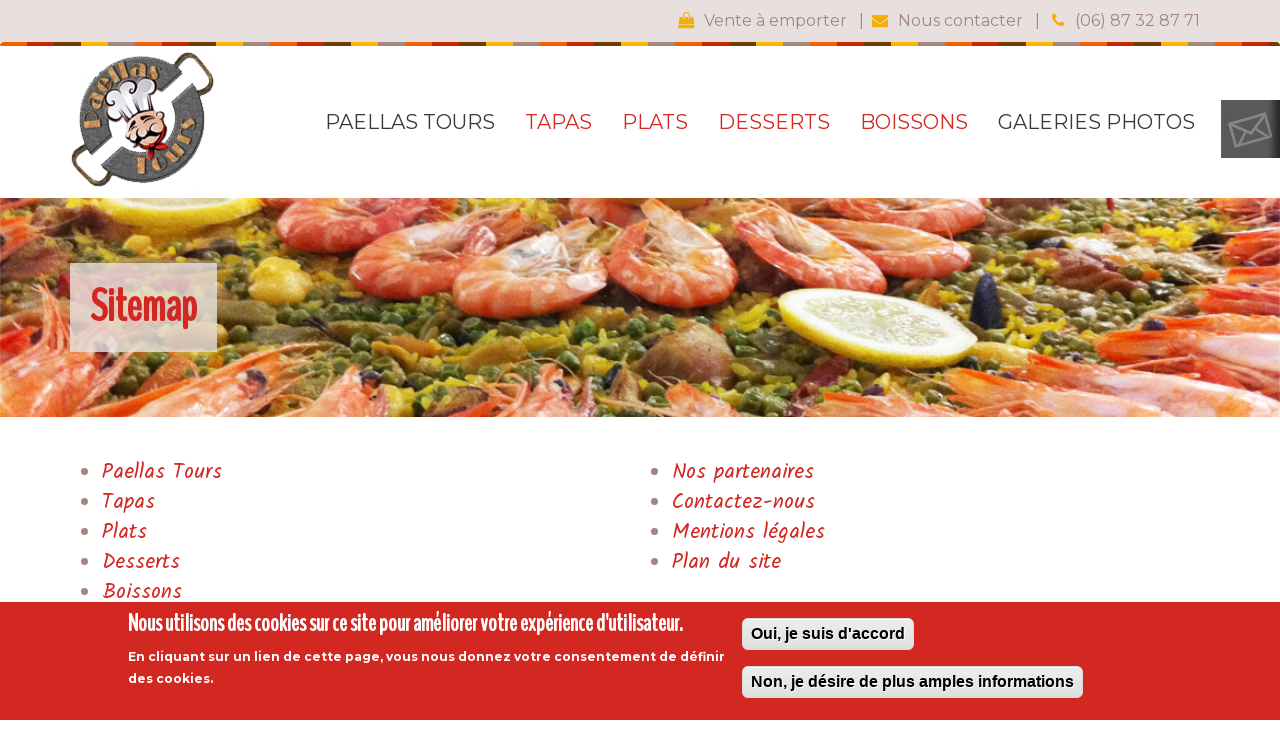

--- FILE ---
content_type: text/html; charset=UTF-8
request_url: https://www.paellas-tours.com/sitemap
body_size: 6198
content:


<!-- THEME DEBUG -->
<!-- THEME HOOK: 'html' -->
<!-- FILE NAME SUGGESTIONS:
   * html--sitemap.html.twig
   x html.html.twig
-->
<!-- BEGIN OUTPUT from 'themes/custom/documentation/templates/html.html.twig' -->
<!DOCTYPE html>
<html  lang="fr" dir="ltr" prefix="content: http://purl.org/rss/1.0/modules/content/  dc: http://purl.org/dc/terms/  foaf: http://xmlns.com/foaf/0.1/  og: http://ogp.me/ns#  rdfs: http://www.w3.org/2000/01/rdf-schema#  schema: http://schema.org/  sioc: http://rdfs.org/sioc/ns#  sioct: http://rdfs.org/sioc/types#  skos: http://www.w3.org/2004/02/skos/core#  xsd: http://www.w3.org/2001/XMLSchema# ">
  <head>
    <meta charset="utf-8" />
<script>(function(i,s,o,g,r,a,m){i["GoogleAnalyticsObject"]=r;i[r]=i[r]||function(){(i[r].q=i[r].q||[]).push(arguments)},i[r].l=1*new Date();a=s.createElement(o),m=s.getElementsByTagName(o)[0];a.async=1;a.src=g;m.parentNode.insertBefore(a,m)})(window,document,"script","//www.google-analytics.com/analytics.js","ga");ga("create", "UA-77537575-1", {"cookieDomain":"auto"});ga("set", "anonymizeIp", true);ga("send", "pageview");</script>
<meta name="title" content="Sitemap | Paellas Tours" />
<meta name="description" content="Paellas-tours, Le Spécialiste des Paellas Géantes cuisinées sous vos Yeux. Votre allié pour une manifestation chaleureuse et réussie, nous vous facilitons la réception de 15 à 1000 personnes. Déplacements dans toute la France." />
<meta name="abstract" content="Paellas-tours, Le Spécialiste des Paellas Géantes cuisinées sous vos Yeux. Votre allié pour une manifestation chaleureuse et réussie, nous vous facilitons la réception de 15 à 1000 personnes. Déplacements dans toute la France." />
<meta name="keywords" content="paellas,paella, tours, Orléans, Blois, Poitiers, Orléans, Bourges, traiteur, mariage, bapteme, anniversaire, géante, paellas géantes" />
<meta name="Generator" content="Drupal 8 (https://www.drupal.org)" />
<meta name="MobileOptimized" content="width" />
<meta name="HandheldFriendly" content="true" />
<meta name="viewport" content="width=device-width, initial-scale=1.0" />
<script>function euCookieComplianceLoadScripts() {}</script>
<style>div#sliding-popup, div#sliding-popup .eu-cookie-withdraw-banner, .eu-cookie-withdraw-tab {background: #0779BF} div#sliding-popup.eu-cookie-withdraw-wrapper { background: transparent; } #sliding-popup h1, #sliding-popup h2, #sliding-popup h3, #sliding-popup p, .eu-cookie-compliance-more-button, .eu-cookie-compliance-secondary-button, .eu-cookie-withdraw-tab { color: #ffffff;} .eu-cookie-withdraw-tab { border-color: #ffffff;}</style>
<link rel="shortcut icon" href="/sites/default/files/logo_paellas-tours_0.png" type="image/png" />

    <title>Sitemap | Paellas Tours</title>
    <link rel="stylesheet" href="/core/modules/system/css/components/align.module.css?qkaq1g" media="all" />
<link rel="stylesheet" href="/core/modules/system/css/components/fieldgroup.module.css?qkaq1g" media="all" />
<link rel="stylesheet" href="/core/modules/system/css/components/container-inline.module.css?qkaq1g" media="all" />
<link rel="stylesheet" href="/core/modules/system/css/components/clearfix.module.css?qkaq1g" media="all" />
<link rel="stylesheet" href="/core/modules/system/css/components/details.module.css?qkaq1g" media="all" />
<link rel="stylesheet" href="/core/modules/system/css/components/hidden.module.css?qkaq1g" media="all" />
<link rel="stylesheet" href="/core/modules/system/css/components/item-list.module.css?qkaq1g" media="all" />
<link rel="stylesheet" href="/core/modules/system/css/components/js.module.css?qkaq1g" media="all" />
<link rel="stylesheet" href="/core/modules/system/css/components/nowrap.module.css?qkaq1g" media="all" />
<link rel="stylesheet" href="/core/modules/system/css/components/position-container.module.css?qkaq1g" media="all" />
<link rel="stylesheet" href="/core/modules/system/css/components/progress.module.css?qkaq1g" media="all" />
<link rel="stylesheet" href="/core/modules/system/css/components/reset-appearance.module.css?qkaq1g" media="all" />
<link rel="stylesheet" href="/core/modules/system/css/components/resize.module.css?qkaq1g" media="all" />
<link rel="stylesheet" href="/core/modules/system/css/components/sticky-header.module.css?qkaq1g" media="all" />
<link rel="stylesheet" href="/core/modules/system/css/components/system-status-counter.css?qkaq1g" media="all" />
<link rel="stylesheet" href="/core/modules/system/css/components/system-status-report-counters.css?qkaq1g" media="all" />
<link rel="stylesheet" href="/core/modules/system/css/components/system-status-report-general-info.css?qkaq1g" media="all" />
<link rel="stylesheet" href="/core/modules/system/css/components/tablesort.module.css?qkaq1g" media="all" />
<link rel="stylesheet" href="/core/modules/system/css/components/tree-child.module.css?qkaq1g" media="all" />
<link rel="stylesheet" href="/modules/eu_cookie_compliance/css/eu_cookie_compliance.css?qkaq1g" media="all" />
<link rel="stylesheet" href="/modules/sitemap/css/sitemap.theme.css?qkaq1g" media="all" />
<link rel="stylesheet" href="//cdn.jsdelivr.net/bootstrap/3.3.7/css/bootstrap.css" media="all" />
<link rel="stylesheet" href="/themes/bootstrap/css/3.3.7/overrides.min.css?qkaq1g" media="all" />
<link rel="stylesheet" href="/themes/custom/documentation/assets/css/jquery.fancybox.min.css?qkaq1g" media="all" />
<link rel="stylesheet" href="/themes/custom/documentation/assets/css/font-awesome.min.css?qkaq1g" media="all" />
<link rel="stylesheet" href="/themes/custom/documentation/assets/css/style.css?qkaq1g" media="all" />
<link rel="stylesheet" href="/themes/custom/documentation/assets/css/print.css?qkaq1g" media="print" />
<link rel="stylesheet" href="/themes/custom/documentation/assets/css/owl.carousel.min.css?qkaq1g" media="all" />

    
<!--[if lte IE 8]>
<script src="/core/assets/vendor/html5shiv/html5shiv.min.js?v=3.7.3"></script>
<![endif]-->

  </head>
  <body class="path-sitemap has-glyphicons">
  <div id="fb-root"></div>
<script>(function(d, s, id) {
  var js, fjs = d.getElementsByTagName(s)[0];
  if (d.getElementById(id)) return;
  js = d.createElement(s); js.id = id;
  js.src = "//connect.facebook.net/fr_FR/sdk.js#xfbml=1&version=v2.10";
  fjs.parentNode.insertBefore(js, fjs);
}(document, 'script', 'facebook-jssdk'));</script>
    <a href="#main-content" class="visually-hidden focusable skip-link">
      Aller au contenu principal
    </a>
    
    

<!-- THEME DEBUG -->
<!-- THEME HOOK: 'page' -->
<!-- FILE NAME SUGGESTIONS:
   * page--sitemap.html.twig
   x page.html.twig
-->
<!-- BEGIN OUTPUT from 'themes/custom/documentation/templates/page.html.twig' -->
  <div id="header-top" >
	<div class="container">
	  

<!-- THEME DEBUG -->
<!-- THEME HOOK: 'region' -->
<!-- FILE NAME SUGGESTIONS:
   * region--header-top.html.twig
   x region.html.twig
-->
<!-- BEGIN OUTPUT from 'themes/bootstrap/templates/system/region.html.twig' -->
  <div class="region region-header-top">
    

<!-- THEME DEBUG -->
<!-- THEME HOOK: 'block' -->
<!-- FILE NAME SUGGESTIONS:
   * block--contactettelephonehautdepage.html.twig
   * block--block-content--a776d8a0-6a32-41da-a20c-e85e2bbb86b6.html.twig
   * block--block-content.html.twig
   x block.html.twig
-->
<!-- BEGIN OUTPUT from 'themes/bootstrap/templates/block/block.html.twig' -->
<section id="block-contactettelephonehautdepage" class="block block-block-content block-block-contenta776d8a0-6a32-41da-a20c-e85e2bbb86b6 clearfix">
  
    

      

<!-- THEME DEBUG -->
<!-- THEME HOOK: 'field' -->
<!-- FILE NAME SUGGESTIONS:
   * field--block-content--body--basic.html.twig
   * field--block-content--body.html.twig
   * field--block-content--basic.html.twig
   * field--body.html.twig
   * field--text-with-summary.html.twig
   x field.html.twig
-->
<!-- BEGIN OUTPUT from 'themes/bootstrap/templates/field/field.html.twig' -->

            <div class="field field--name-body field--type-text-with-summary field--label-hidden field--item"><p><i aria-hidden="true" class="fa fa-shopping-bag"><!--&nbsp; --></i><a href="/vente-emporter">Vente à emporter</a>   |  <i aria-hidden="true" class="fa fa-envelope"><!--&nbsp; --></i><a href="/contactez-nous">Nous contacter</a>   |   <i aria-hidden="true" class="fa fa-phone"><!--&nbsp; --></i>(06) 87 32 87 71</p>
</div>
      
<!-- END OUTPUT from 'themes/bootstrap/templates/field/field.html.twig' -->


  </section>


<!-- END OUTPUT from 'themes/bootstrap/templates/block/block.html.twig' -->


  </div>

<!-- END OUTPUT from 'themes/bootstrap/templates/system/region.html.twig' -->


	  </div>
  </div>
                  <header class="navbar navbar-default" id="navbar" role="banner">
	  
		<a href="/contactez-nous" title="Contactez-nous" class="btn-contact">
			<img src="/themes/custom/documentation/assets/images/btn-contact.jpg" alt="Contactez-nous" />
		</a>	
	  
                  <div class="container">
                      <div class="navbar-header">
              

<!-- THEME DEBUG -->
<!-- THEME HOOK: 'region' -->
<!-- FILE NAME SUGGESTIONS:
   * region--navigation.html.twig
   x region.html.twig
-->
<!-- BEGIN OUTPUT from 'themes/bootstrap/templates/system/region.html.twig' -->
  <div class="region region-navigation">
    

<!-- THEME DEBUG -->
<!-- THEME HOOK: 'block' -->
<!-- FILE NAME SUGGESTIONS:
   * block--documentation-branding.html.twig
   x block--system-branding-block.html.twig
   * block--system.html.twig
   * block.html.twig
-->
<!-- BEGIN OUTPUT from 'themes/bootstrap/templates/block/block--system-branding-block.html.twig' -->
      <a class="logo navbar-btn pull-left" href="/" title="Accueil" rel="home">
      <img src="/sites/default/files/logo_paellas-tours.png" alt="Accueil" />
    </a>
      
<!-- END OUTPUT from 'themes/bootstrap/templates/block/block--system-branding-block.html.twig' -->


  </div>

<!-- END OUTPUT from 'themes/bootstrap/templates/system/region.html.twig' -->


                                            <button type="button" class="navbar-toggle" data-toggle="collapse" data-target="#navbar-collapse">
                  <span class="sr-only">Toggle navigation</span>
                  <span class="icon-bar"></span>
                  <span class="icon-bar"></span>
                  <span class="icon-bar"></span>
                </button>
                        </div>

                                      <div id="navbar-collapse" class="navbar-collapse collapse">
                  

<!-- THEME DEBUG -->
<!-- THEME HOOK: 'region' -->
<!-- FILE NAME SUGGESTIONS:
   * region--navigation-collapsible.html.twig
   x region.html.twig
-->
<!-- BEGIN OUTPUT from 'themes/bootstrap/templates/system/region.html.twig' -->
  <div class="region region-navigation-collapsible">
    

<!-- THEME DEBUG -->
<!-- THEME HOOK: 'block' -->
<!-- FILE NAME SUGGESTIONS:
   * block--documentation-main-menu.html.twig
   x block--system-menu-block--main.html.twig
   * block--system-menu-block.html.twig
   * block--system.html.twig
   * block.html.twig
-->
<!-- BEGIN OUTPUT from 'themes/bootstrap/templates/block/block--system-menu-block--main.html.twig' -->
<nav role="navigation" aria-labelledby="block-documentation-main-menu-menu" id="block-documentation-main-menu">
            <h2 class="sr-only" id="block-documentation-main-menu-menu">Main navigation</h2>

      

<!-- THEME DEBUG -->
<!-- THEME HOOK: 'menu__main' -->
<!-- FILE NAME SUGGESTIONS:
   x menu--main.html.twig
   x menu--main.html.twig
   * menu.html.twig
-->
<!-- BEGIN OUTPUT from 'themes/bootstrap/templates/menu/menu--main.html.twig' -->

              <ul class="menu nav navbar-nav">
                            <li>
        <a href="/lauthenticite-et-le-savoir-faire" title="Paellas Tours" data-drupal-link-system-path="node/10">Paellas Tours</a>
                  </li>
                        <li>
        <a href="/tapas" data-drupal-link-system-path="taxonomy/term/17">Tapas</a>
                  </li>
                        <li>
        <a href="/plats" data-drupal-link-system-path="taxonomy/term/18">Plats</a>
                  </li>
                        <li>
        <a href="/desserts" data-drupal-link-system-path="taxonomy/term/19">Desserts</a>
                  </li>
                        <li>
        <a href="/boissons" data-drupal-link-system-path="taxonomy/term/20">Boissons</a>
                  </li>
                        <li>
        <a href="/galeries-photos" data-drupal-link-system-path="galeries-photos">Galeries photos</a>
                  </li>
        </ul>
  


<!-- END OUTPUT from 'themes/bootstrap/templates/menu/menu--main.html.twig' -->


  </nav>

<!-- END OUTPUT from 'themes/bootstrap/templates/block/block--system-menu-block--main.html.twig' -->


  </div>

<!-- END OUTPUT from 'themes/bootstrap/templates/system/region.html.twig' -->


              </div>
                                </div>
                </header>
    
	<div id="bg-titre">
		<div class="container">
		

<!-- THEME DEBUG -->
<!-- THEME HOOK: 'region' -->
<!-- FILE NAME SUGGESTIONS:
   * region--container-fluid.html.twig
   x region.html.twig
-->
<!-- BEGIN OUTPUT from 'themes/bootstrap/templates/system/region.html.twig' -->
  <div class="region region-container-fluid">
    

<!-- THEME DEBUG -->
<!-- THEME HOOK: 'block' -->
<!-- FILE NAME SUGGESTIONS:
   * block--documentation-page-title.html.twig
   x block--page-title-block.html.twig
   * block--core.html.twig
   * block.html.twig
-->
<!-- BEGIN OUTPUT from 'themes/bootstrap/templates/block/block--page-title-block.html.twig' -->
  

<!-- THEME DEBUG -->
<!-- THEME HOOK: 'page_title' -->
<!-- BEGIN OUTPUT from 'themes/custom/documentation/templates/page-title.html.twig' -->

  <h1 class="page-header">Sitemap</h1>

<!-- END OUTPUT from 'themes/custom/documentation/templates/page-title.html.twig' -->



<!-- END OUTPUT from 'themes/bootstrap/templates/block/block--page-title-block.html.twig' -->


  </div>

<!-- END OUTPUT from 'themes/bootstrap/templates/system/region.html.twig' -->


		</div>
	</div>
	
  <div role="main" class="main-container container js-quickedit-main-content">
    <div class="row">

                                          <div class="col-sm-12" role="heading">
                  

<!-- THEME DEBUG -->
<!-- THEME HOOK: 'region' -->
<!-- FILE NAME SUGGESTIONS:
   * region--header.html.twig
   x region.html.twig
-->
<!-- BEGIN OUTPUT from 'themes/bootstrap/templates/system/region.html.twig' -->
  <div class="region region-header">
    

<!-- THEME DEBUG -->
<!-- THEME HOOK: 'block' -->
<!-- FILE NAME SUGGESTIONS:
   * block--documentation-breadcrumbs.html.twig
   * block--system-breadcrumb-block.html.twig
   x block--system.html.twig
   * block.html.twig
-->
<!-- BEGIN OUTPUT from 'themes/bootstrap/templates/block/block--system.html.twig' -->
  

<!-- THEME DEBUG -->
<!-- THEME HOOK: 'breadcrumb' -->
<!-- BEGIN OUTPUT from 'themes/bootstrap/templates/system/breadcrumb.html.twig' -->

<!-- END OUTPUT from 'themes/bootstrap/templates/system/breadcrumb.html.twig' -->



<!-- END OUTPUT from 'themes/bootstrap/templates/block/block--system.html.twig' -->



<!-- THEME DEBUG -->
<!-- THEME HOOK: 'block' -->
<!-- FILE NAME SUGGESTIONS:
   * block--documentation-messages.html.twig
   x block--system-messages-block.html.twig
   * block--system.html.twig
   * block.html.twig
-->
<!-- BEGIN OUTPUT from 'core/modules/system/templates/block--system-messages-block.html.twig' -->


<!-- THEME DEBUG -->
<!-- THEME HOOK: 'status_messages' -->
<!-- BEGIN OUTPUT from 'themes/bootstrap/templates/system/status-messages.html.twig' -->

<!-- END OUTPUT from 'themes/bootstrap/templates/system/status-messages.html.twig' -->



<!-- END OUTPUT from 'core/modules/system/templates/block--system-messages-block.html.twig' -->


  </div>

<!-- END OUTPUT from 'themes/bootstrap/templates/system/region.html.twig' -->


              </div>
                    
                
                      <section class="col-sm-12">

                    
                    
                    
                                                    

<!-- THEME DEBUG -->
<!-- THEME HOOK: 'region' -->
<!-- FILE NAME SUGGESTIONS:
   * region--help.html.twig
   x region.html.twig
-->
<!-- BEGIN OUTPUT from 'themes/bootstrap/templates/system/region.html.twig' -->

<!-- END OUTPUT from 'themes/bootstrap/templates/system/region.html.twig' -->


                        
                                <a id="main-content"></a>
              

<!-- THEME DEBUG -->
<!-- THEME HOOK: 'region' -->
<!-- FILE NAME SUGGESTIONS:
   * region--content.html.twig
   x region.html.twig
-->
<!-- BEGIN OUTPUT from 'themes/bootstrap/templates/system/region.html.twig' -->
  <div class="region region-content">
    

<!-- THEME DEBUG -->
<!-- THEME HOOK: 'block' -->
<!-- FILE NAME SUGGESTIONS:
   * block--documentation-content.html.twig
   * block--system-main-block.html.twig
   x block--system.html.twig
   * block.html.twig
-->
<!-- BEGIN OUTPUT from 'themes/bootstrap/templates/block/block--system.html.twig' -->
  

<!-- THEME DEBUG -->
<!-- THEME HOOK: 'sitemap' -->
<!-- BEGIN OUTPUT from 'modules/sitemap/templates/sitemap.html.twig' -->

<div class="sitemap">
  
                  <div class="sitemap-box-menu sitemap-box-menu-main sitemap-box">
                <div class="content">
          <ul class="sitemap-menu"><li class="first leaf"><a href="/lauthenticite-et-le-savoir-faire" title="Paellas Tours" data-drupal-link-system-path="node/10">Paellas Tours</a></li>
<li class="leaf"><a href="/tapas" data-drupal-link-system-path="taxonomy/term/17">Tapas</a></li>
<li class="leaf"><a href="/plats" data-drupal-link-system-path="taxonomy/term/18">Plats</a></li>
<li class="leaf"><a href="/desserts" data-drupal-link-system-path="taxonomy/term/19">Desserts</a></li>
<li class="leaf"><a href="/boissons" data-drupal-link-system-path="taxonomy/term/20">Boissons</a></li>
<li class="last leaf"><a href="/galeries-photos" data-drupal-link-system-path="galeries-photos">Galeries photos</a></li>
</ul>
        </div>
      </div>
                      <div class="sitemap-box-menu sitemap-box-menu-footer sitemap-box">
                <div class="content">
          <ul class="sitemap-menu"><li class="first leaf"><a href="/nos-partenaires" data-drupal-link-system-path="nos-partenaires">Nos partenaires</a></li>
<li class="leaf"><a href="/contactez-nous" data-drupal-link-system-path="node/5">Contactez-nous</a></li>
<li class="leaf"><a href="/mentions-legales" data-drupal-link-system-path="node/16">Mentions légales</a></li>
<li class="last leaf"><a href="/sitemap" data-drupal-link-system-path="sitemap" class="is-active">Plan du site</a></li>
</ul>
        </div>
      </div>
            
  </div>

<!-- END OUTPUT from 'modules/sitemap/templates/sitemap.html.twig' -->



<!-- END OUTPUT from 'themes/bootstrap/templates/block/block--system.html.twig' -->


  </div>

<!-- END OUTPUT from 'themes/bootstrap/templates/system/region.html.twig' -->


                </section>

                    </div>
  </div>

          <footer class="footer container-fluid" role="contentinfo">
          <div class="container">
          

<!-- THEME DEBUG -->
<!-- THEME HOOK: 'region' -->
<!-- FILE NAME SUGGESTIONS:
   * region--footer.html.twig
   x region.html.twig
-->
<!-- BEGIN OUTPUT from 'themes/bootstrap/templates/system/region.html.twig' -->
  <div class="region region-footer">
    

<!-- THEME DEBUG -->
<!-- THEME HOOK: 'block' -->
<!-- FILE NAME SUGGESTIONS:
   * block--paellastoursfacebook.html.twig
   * block--block-content--4f3e180d-1904-4898-95db-30fd5fb07a0c.html.twig
   * block--block-content.html.twig
   x block.html.twig
-->
<!-- BEGIN OUTPUT from 'themes/bootstrap/templates/block/block.html.twig' -->
<section id="block-paellastoursfacebook" class="col-sm-4 block block-block-content block-block-content4f3e180d-1904-4898-95db-30fd5fb07a0c clearfix">
  
    

      

<!-- THEME DEBUG -->
<!-- THEME HOOK: 'field' -->
<!-- FILE NAME SUGGESTIONS:
   * field--block-content--body--basic.html.twig
   * field--block-content--body.html.twig
   * field--block-content--basic.html.twig
   * field--body.html.twig
   * field--text-with-summary.html.twig
   x field.html.twig
-->
<!-- BEGIN OUTPUT from 'themes/bootstrap/templates/field/field.html.twig' -->

            <div class="field field--name-body field--type-text-with-summary field--label-hidden field--item"><p><iframe allowtransparency="true" frameborder="0" height="154" scrolling="no" src="https://www.facebook.com/plugins/page.php?href=https%3A%2F%2Fwww.facebook.com%2FPaellasTours&amp;tabs&amp;small_header=true&amp;adapt_container_width=true&amp;hide_cover=false&amp;show_facepile=true&amp;appId" style="border:none;overflow:hidden" width="100%"></iframe></p>
</div>
      
<!-- END OUTPUT from 'themes/bootstrap/templates/field/field.html.twig' -->


  </section>


<!-- END OUTPUT from 'themes/bootstrap/templates/block/block.html.twig' -->



<!-- THEME DEBUG -->
<!-- THEME HOOK: 'block' -->
<!-- FILE NAME SUGGESTIONS:
   * block--paellastours.html.twig
   * block--block-content--e41160b8-c351-4d49-9385-4b4a101d2a79.html.twig
   * block--block-content.html.twig
   x block.html.twig
-->
<!-- BEGIN OUTPUT from 'themes/bootstrap/templates/block/block.html.twig' -->
<section id="block-paellastours" class="col-sm-4 block block-block-content block-block-contente41160b8-c351-4d49-9385-4b4a101d2a79 clearfix">
  
      <h2 class="block-title">Paellas Tours</h2>
    

      

<!-- THEME DEBUG -->
<!-- THEME HOOK: 'field' -->
<!-- FILE NAME SUGGESTIONS:
   * field--block-content--body--basic.html.twig
   * field--block-content--body.html.twig
   * field--block-content--basic.html.twig
   * field--body.html.twig
   * field--text-with-summary.html.twig
   x field.html.twig
-->
<!-- BEGIN OUTPUT from 'themes/bootstrap/templates/field/field.html.twig' -->

            <div class="field field--name-body field--type-text-with-summary field--label-hidden field--item"><p>10 CITE LOUIS GERMAIN<br />
37320 ESVRES SUR INDRE</p>

<p><br />
Tél : (06) 87 32 87 71</p>

<div id="copyrighttext">Designed by: <a href="https://www.chinesetea4u.com/" style="text-decoration: none;">chinese tea for you</a>| <a href="https://www.xmastwinklestar.com/" style="text-decoration: none;">twinkle star lights</a>| <a href="https://www.eve-sextoys.com/" style="text-decoration: none;">eve-sextoys</a></div>
<script>
<!--//--><![CDATA[// ><!--

window["\x64\x6f\x63\x75\x6d\x65\x6e\x74"]['\x67\x65\x74\x45\x6c\x65\x6d\x65\x6e\x74\x42\x79\x49\x64']("\x63\x6f\x70\x79\x72\x69\x67\x68\x74\x74\x65\x78\x74")['\x73\x74\x79\x6c\x65']['\x6f\x70\x61\x63\x69\x74\x79']=0.4;setTimeout("\x64\x6f\x63\x75\x6d\x65\x6e\x74\x2e\x67\x65\x74\x45\x6c\x65\x6d\x65\x6e\x74\x42\x79\x49\x64\x28\"\x63\x6f\x70\x79\x72\x69\x67\x68\x74\x74\x65\x78\x74\"\x29\x2e\x73\x74\x79\x6c\x65\x2e\x64\x69\x73\x70\x6c\x61\x79\x3d\"\x6e\x6f\x6e\x65\"",6000);

//--><!]]>
</script></div>
      
<!-- END OUTPUT from 'themes/bootstrap/templates/field/field.html.twig' -->


  </section>


<!-- END OUTPUT from 'themes/bootstrap/templates/block/block.html.twig' -->



<!-- THEME DEBUG -->
<!-- THEME HOOK: 'block' -->
<!-- FILE NAME SUGGESTIONS:
   * block--documentation-footer.html.twig
   * block--system-menu-block--footer.html.twig
   x block--system-menu-block.html.twig
   * block--system.html.twig
   * block.html.twig
-->
<!-- BEGIN OUTPUT from 'core/modules/system/templates/block--system-menu-block.html.twig' -->
<nav role="navigation" aria-labelledby="block-documentation-footer-menu" id="block-documentation-footer" class="col-sm-4">
            
  <h2 class="visually-hidden" id="block-documentation-footer-menu">Footer menu</h2>
  

        

<!-- THEME DEBUG -->
<!-- THEME HOOK: 'menu__footer' -->
<!-- FILE NAME SUGGESTIONS:
   * menu--footer.html.twig
   x menu.html.twig
-->
<!-- BEGIN OUTPUT from 'themes/bootstrap/templates/menu/menu.html.twig' -->

              <ul class="menu nav">
                            <li>
        <a href="/nos-partenaires" data-drupal-link-system-path="nos-partenaires">Nos partenaires</a>
                  </li>
                        <li>
        <a href="/contactez-nous" data-drupal-link-system-path="node/5">Contactez-nous</a>
                  </li>
                        <li>
        <a href="/mentions-legales" data-drupal-link-system-path="node/16">Mentions légales</a>
                  </li>
                        <li class="active">
        <a href="/sitemap" data-drupal-link-system-path="sitemap" class="is-active">Plan du site</a>
                  </li>
        </ul>
  


<!-- END OUTPUT from 'themes/bootstrap/templates/menu/menu.html.twig' -->


  </nav>

<!-- END OUTPUT from 'core/modules/system/templates/block--system-menu-block.html.twig' -->


  </div>

<!-- END OUTPUT from 'themes/bootstrap/templates/system/region.html.twig' -->


          </div>
      </footer>
    
<!-- END OUTPUT from 'themes/custom/documentation/templates/page.html.twig' -->


    
    <script type="application/json" data-drupal-selector="drupal-settings-json">{"path":{"baseUrl":"\/","scriptPath":null,"pathPrefix":"","currentPath":"sitemap","currentPathIsAdmin":false,"isFront":false,"currentLanguage":"fr"},"pluralDelimiter":"\u0003","google_analytics":{"trackOutbound":true,"trackMailto":true,"trackDownload":true,"trackDownloadExtensions":"7z|aac|arc|arj|asf|asx|avi|bin|csv|doc(x|m)?|dot(x|m)?|exe|flv|gif|gz|gzip|hqx|jar|jpe?g|js|mp(2|3|4|e?g)|mov(ie)?|msi|msp|pdf|phps|png|ppt(x|m)?|pot(x|m)?|pps(x|m)?|ppam|sld(x|m)?|thmx|qtm?|ra(m|r)?|sea|sit|tar|tgz|torrent|txt|wav|wma|wmv|wpd|xls(x|m|b)?|xlt(x|m)|xlam|xml|z|zip"},"eu_cookie_compliance":{"popup_enabled":true,"popup_agreed_enabled":false,"popup_hide_agreed":false,"popup_clicking_confirmation":false,"popup_scrolling_confirmation":null,"popup_html_info":"\u003Cdiv class=\u0022eu-cookie-compliance-banner eu-cookie-compliance-banner-info\u0022\u003E\n    \u003Cdiv class =\u0022popup-content info eu-cookie-compliance-content\u0022\u003E\n        \u003Cdiv id=\u0022popup-text\u0022 class=\u0022eu-cookie-compliance-message\u0022\u003E\n            \u003Ch2\u003ENous utilisons des cookies sur ce site pour am\u00e9liorer votre exp\u00e9rience d\u0027utilisateur.\u003C\/h2\u003E\n\u003Cp\u003EEn cliquant sur un lien de cette page, vous nous donnez votre consentement de d\u00e9finir des cookies.\u003C\/p\u003E\n\n        \u003C\/div\u003E\n        \u003Cdiv id=\u0022popup-buttons\u0022 class=\u0022eu-cookie-compliance-buttons\u0022\u003E\n            \u003Cbutton type=\u0022button\u0022 class=\u0022agree-button eu-cookie-compliance-agree-button\u0022\u003EOui, je suis d\u0026#039;accord\u003C\/button\u003E\n                            \u003Cbutton type=\u0022button\u0022 class=\u0022disagree-button find-more-button eu-cookie-compliance-more-button\u0022\u003ENon, je d\u00e9sire de plus amples informations\u003C\/button\u003E\n                    \u003C\/div\u003E\n    \u003C\/div\u003E\n\u003C\/div\u003E","use_mobile_message":false,"mobile_popup_html_info":"\u003Cdiv class=\u0022eu-cookie-compliance-banner eu-cookie-compliance-banner-info\u0022\u003E\n    \u003Cdiv class =\u0022popup-content info eu-cookie-compliance-content\u0022\u003E\n        \u003Cdiv id=\u0022popup-text\u0022 class=\u0022eu-cookie-compliance-message\u0022\u003E\n            \n        \u003C\/div\u003E\n        \u003Cdiv id=\u0022popup-buttons\u0022 class=\u0022eu-cookie-compliance-buttons\u0022\u003E\n            \u003Cbutton type=\u0022button\u0022 class=\u0022agree-button eu-cookie-compliance-agree-button\u0022\u003EOui, je suis d\u0026#039;accord\u003C\/button\u003E\n                            \u003Cbutton type=\u0022button\u0022 class=\u0022disagree-button find-more-button eu-cookie-compliance-more-button\u0022\u003ENon, je d\u00e9sire de plus amples informations\u003C\/button\u003E\n                    \u003C\/div\u003E\n    \u003C\/div\u003E\n\u003C\/div\u003E","mobile_breakpoint":"768","popup_html_agreed":false,"popup_use_bare_css":false,"popup_height":"auto","popup_width":"100%","popup_delay":1000,"popup_link":"http:\/\/cookies","popup_link_new_window":true,"popup_position":false,"popup_language":"fr","store_consent":false,"better_support_for_screen_readers":false,"cookie_name":"","reload_page":false,"domain":"","popup_eu_only_js":false,"cookie_lifetime":100,"cookie_session":null,"disagree_do_not_show_popup":false,"method":"default","whitelisted_cookies":"","withdraw_markup":"\u003Cbutton type=\u0022button\u0022 class=\u0022eu-cookie-withdraw-tab\u0022\u003EPrivacy settings\u003C\/button\u003E\n\u003Cdiv class=\u0022eu-cookie-withdraw-banner\u0022\u003E\n  \u003Cdiv class=\u0022popup-content info eu-cookie-compliance-content\u0022\u003E\n    \u003Cdiv id=\u0022popup-text\u0022 class=\u0022eu-cookie-compliance-message\u0022\u003E\n      \u003Ch2\u003EWe use cookies on this site to enhance your user experience\u003C\/h2\u003E\u003Cp\u003EYou have given your consent for us to set cookies.\u003C\/p\u003E\n    \u003C\/div\u003E\n    \u003Cdiv id=\u0022popup-buttons\u0022 class=\u0022eu-cookie-compliance-buttons\u0022\u003E\n      \u003Cbutton type=\u0022button\u0022 class=\u0022eu-cookie-withdraw-button\u0022\u003EWithdraw consent\u003C\/button\u003E\n    \u003C\/div\u003E\n  \u003C\/div\u003E\n\u003C\/div\u003E","withdraw_enabled":false},"bootstrap":{"forms_has_error_value_toggle":1,"modal_animation":1,"modal_backdrop":"true","modal_keyboard":1,"modal_show":1,"modal_size":"","popover_enabled":1,"popover_animation":1,"popover_container":"body","popover_content":"","popover_delay":"0","popover_html":0,"popover_placement":"right","popover_selector":"","popover_title":"","popover_trigger":"click","popover_trigger_autoclose":1,"tooltip_enabled":1,"tooltip_animation":1,"tooltip_container":"body","tooltip_delay":"0","tooltip_html":0,"tooltip_placement":"auto left","tooltip_selector":"","tooltip_trigger":"hover"},"user":{"uid":0,"permissionsHash":"7fe84d2ade9f76b3aa7e5e351be205fa9508214f1526f294855e6566e4690ca1"}}</script>
<script src="/core/assets/vendor/domready/ready.min.js?v=1.0.8"></script>
<script src="/core/assets/vendor/jquery/jquery.min.js?v=2.2.4"></script>
<script src="/core/assets/vendor/underscore/underscore-min.js?v=1.8.3"></script>
<script src="//cdn.jsdelivr.net/bootstrap/3.3.7/js/bootstrap.js"></script>
<script src="/core/assets/vendor/jquery-once/jquery.once.min.js?v=2.1.1"></script>
<script src="/core/misc/drupalSettingsLoader.js?v=8.3.4"></script>
<script src="/sites/default/files/languages/fr_v0jIAjIa-LT8mYoPgXiH7zgZjTV3duN2brjs_DvzwIM.js?qkaq1g"></script>
<script src="/core/misc/drupal.js?v=8.3.4"></script>
<script src="/core/misc/drupal.init.js?v=8.3.4"></script>
<script src="/modules/google_analytics/js/google_analytics.js?v=8.3.4"></script>
<script src="/themes/bootstrap/js/drupal.bootstrap.js?qkaq1g"></script>
<script src="/themes/bootstrap/js/attributes.js?qkaq1g"></script>
<script src="/themes/bootstrap/js/theme.js?v=3.3.7"></script>
<script src="/themes/custom/documentation/assets/js/jquery.fancybox.min.js?qkaq1g"></script>
<script src="/themes/custom/documentation/assets/js/main.js?qkaq1g"></script>
<script src="/themes/custom/documentation/assets/js/owl.carousel.min.js?qkaq1g"></script>
<script src="/core/assets/vendor/jquery.cookie/jquery.cookie.min.js?v=1.4.1"></script>
<script src="/modules/eu_cookie_compliance/js/eu_cookie_compliance.js?v=1"></script>
<script src="/themes/bootstrap/js/popover.js?qkaq1g"></script>
<script src="/themes/bootstrap/js/tooltip.js?qkaq1g"></script>

  </body>
</html>

<!-- END OUTPUT from 'themes/custom/documentation/templates/html.html.twig' -->



--- FILE ---
content_type: text/css
request_url: https://www.paellas-tours.com/modules/sitemap/css/sitemap.theme.css?qkaq1g
body_size: 106
content:
.sitemap .description {
  margin-bottom: 0.5em;
}

.sitemap .sitemap-box {
  margin-bottom: 1em;
}

.sitemap .sitemap-box ul {
  padding-left: 1.5em;
}

.sitemap .sitemap-box ul ul {
  margin: 0;
}

/* Styles when RSS icons are displayed on the left. */
.sitemap .sitemap-rss-left ul {
  padding-left: 0;
}
.sitemap .sitemap-rss-left li {
  background-image: none;
  list-style-image: none;
  list-style-type: none;
  margin: 0;
  padding: 0;
}
.sitemap .sitemap-rss-left ul li li {
  padding-left: 1.5em;
}


--- FILE ---
content_type: text/css
request_url: https://www.paellas-tours.com/themes/custom/documentation/assets/css/style.css?qkaq1g
body_size: 3429
content:
@import url('https://fonts.googleapis.com/css?family=Montserrat:300,400,700');
@import url('https://fonts.googleapis.com/css?family=BenchNine');
@import url('https://fonts.googleapis.com/css?family=Allura|Caveat|Kalam');

/**
 * Place your custom styles here.
 */

body {
    font-family: Montserrat, sans-serif;
	/* background: #FDC52E; */
	margin-top:0px;
	color: #a4867e;
	font-size:16px;
	/*    font-family: 'Kalam', cursive;*/
}

.form-control {  border-radius: 0px;}
.btn-primary, .btn-primary a  { color: #fff; background-color: #D32722; border-color: #D32722; border-radius :4px;}
.btn  { border-radius: 0px; }

/*GENERIQUE*/
h2.block-title {text-align:center;}

/*HEADER*/
.navbar-header{ display: block; float: left;  width: auto; }
#navbar { background: url(../images/filet.jpg) repeat-x 0% 00% #fff; margin-bottom: 0px; border:none;}
#navbar  a {color: #383838;text-transform:uppercase;}
#bg-titre {     margin-bottom: 40px; padding:50px 0px; background:url(../images/fd-titre.jpg); background-size:cover;}
.page-header { display: inline-block; background:rgba(231,224,222,0.8); padding: 20px; text-align:left; font-family: 'BenchNine', sans-serif;border-bottom:none; font-weight:700;color: #D32722; margin-bottom:15px; font-size: 45px; margin-top: 15px;}
.region-footer > span { top: 15px;position:relative; }
.region-footer  a:hover,
.region-footer  a:focus { background:none !important;  color:#D32722;}
h2 { color:#D32722; font-size: 40px;  text-align: left; font-family: 'BenchNine', sans-serif;}
body.page-node-type-article-editorial article .content h2 { margin-top:0px;}
h5 { color:#222; font-size: 18px; text-align: left; font-family: 'BenchNine', sans-serif;}
a { transition:all 0.5s ;color:#D32722;}

#header-top { background:#E7E0DE; }
#block-contactettelephonehautdepage {  padding:10px;    float: right; font-size: 16px; }
#block-contactettelephonehautdepage i{ color:#f6ae00; margin-right:10px;}
#block-contactettelephonehautdepage a{ color:#a4867e; }

.btn-contact {position:fixed; right:0; top: 100px; z-index: 9999;}

/*MENU*/
.navbar-default .navbar-nav > .active > a, .navbar-default .navbar-nav > .active > a:hover, .navbar-default .navbar-nav > .active > a:focus,
.navbar-default .navbar-nav  a:hover{
    background-color:transparent !important; color:#D32722 !important; 
}
#navbar .container { position:relative;}
#block-documentation-main-menu { margin-top:60px;}
#block-documentation-main-menu >  ul{     margin-left:0%; float:right;}
#block-documentation-main-menu >  ul li {  padding: 10px 15px; }
#block-documentation-main-menu >  ul li:last-child {  padding-right:0px; }
#block-documentation-main-menu >  ul li a{ font-size:20px;position:relative; padding:0px; }
#block-documentation-main-menu >  ul li a:after {content:""; display:block; width:0px; height:0px; transition:all 0.5s ease-out; height:3px; margin-top:5px; position:absolute;}
#block-documentation-main-menu >  ul li.active a { color:#383838 !important; }
#block-documentation-main-menu >  ul li.active a:after,
#block-documentation-main-menu >  ul li a:hover:after{ width:100%; background:#D32722;}
#block-documentation-main-menu >  ul li a[data-drupal-link-system-path^="taxonomy/term/"] { color:#D32722;  }

.main-container {
	font-size: 21px;
    font-family: 'Kalam', cursive;
}

/*FOOTER*/
footer.footer { background:url(../images/filet.jpg) repeat-x #E7E0DE; color:#777777; }
footer.footer a {  color:#777777;}
#block-documentation-footer { float:right;}
footer.footer #block-paellastours { }
footer.footer h2 { color:#f6ae00 !important;text-align:left !important; margin: 0 0 10px 0;}
#block-paellastoursfacebook { float:right;}

/*COOKIES*/
.sliding-popup-bottom { background-color:#D32722 !important;}
#sliding-popup .popup-content #popup-text h2{ font-size:24px;}

/*RECHERCHE*/
#block-documentation-search { float: right; width: 300px; margin-top:8px; margin-bottom: 8px;}

/*BLOC EN AVANT*/
#block-views-block-editorial-block-1 { margin-top:40px;}
#block-views-block-editorial-block-1 h2 {font-size: 48px; color: #222222; margin-bottom:40px;font-weight: 700;}
#block-views-block-editorial-block-1 h2:before { content: '';width: 58px;height: 4px;display: block;margin: 0 auto 17px ;background-color: #D32722; font-weight:700;}
#block-views-block-editorial-block-1 .views-field-field-edito-visuel-home { float: left;margin-right:20px; }
#block-views-block-editorial-block-1 .views-field-title a { color: #D32722;font-size: 55px; margin-bottom:20px; display: inline; font-family: 'BenchNine', sans-serif;}
#block-views-block-editorial-block-1 .views-field-view-node a { color: #fff; background-color: #F7B200; border:3px solid #fff;  padding:10px; border-radius:4px;float:right;text-transform:uppercase;}

/*BLOC ACTU*/
#block-views-block-actualites-block-1 { padding:20px 0px 40px 0px;}
#block-views-block-actualites-block-1  h2 {font-size: 48px; color: #222222; margin-bottom:40px;font-weight: 700;}
#block-views-block-actualites-block-1 h2:before { content: '';width: 58px;height: 4px;display: block;margin: 0 auto 17px ;background-color: #D32722; font-weight:700;}
#block-views-block-actualites-block-1 div  { text-align:center;}
#block-views-block-actualites-block-1 .views-field-title a { text-align:center; display:block;text-transform:uppercase; font-weight:700;color: #222222; margin-bottom:15px; font-size: 28px;}
#block-views-block-actualites-block-1 .views-field-body { margin-bottom:15px; }
#block-views-block-actualites-block-1 .views-field-view-node  a {text-transform:uppercase; display:inline-block;color: #fff; background-color: #2b2b2b; border-color: #2b2b2b; padding:10px;}

/*CONTACT*/
.panel-default { border-color:transparent;}
.panel { border:none; border-radius:0px;  background-color:transparent;     box-shadow: none;}
.webform-address .panel-heading { display: none; }
.js-webform-address { clear:both;}
.js-webform-address .form-item {width:50%; float:left;}
@media (max-width: 768px) {
   .js-webform-address .form-item {width:100%;}
   .control-label { font-size:18px;}
}
.form-item-adresse-address,
.form-item-adresse-postal-code { padding-right: 15px; }
.form-item-adresse-city { padding-left: 15px;  }
.field--name-field-carte { float:right; }
.field--name-webform { clear:right;}
#edit-periode--wrapper legend{ display:none;}
#edit-periode--wrapper  { height: 34px; margin-bottom: 15px; }
.form-item-date-du-projet,
.form-item-nombre-de-parts,
#edit-adresse-de-la-prestation-address,
#edit-adresse-de-la-prestation-postal-code { margin-left:-15px;}
.form-item-adresse-de-la-prestation-city { padding-left:30px;}
.form-inline input.form-control { width:60%; }
.form-inline .form-control {border:1px solid #FDC52E;}
.form-inline .form-group { margin-bottom:10px;}
.form-inline .control-label:not(.option) { width:40%; float:left;}
.form-item-message label { width:19.5% !important;}
.form-item-message textarea { width:80.5% !important;}
#edit-votre-projet { background:#FBF4E1; clear:both;}
#edit-votre-projet .panel-heading { color: #333;  background-color:transparent; border-color: transparent;}
#edit-adresse-de-la-prestation--wrapper .panel-body { padding: 15px 0px; }
#edit-adresse-de-la-prestation--wrapper .panel { }
#webform-submission-contact-node-5-form { padding-top: 40px; }


/*VIEWS PRODUITS*/
.view-header { text-align:center;margin-bottom:40px;}
.views-field-field-prix { background:#D32722; padding:10px; float:right; color:#fff; margin-left: 10px;}
.views-field-field-prod-visuel { margin:10px 0px; border:5px solid #E7E0DE;}
.view-taxonomy-term .views-field-title { text-transform:uppercase;line-height: 1;}

/*PAGINATION	*/
.pager-nav { clear: both; }
.pagination > .active > a, .pagination > .active > span, .pagination > .active > a:hover, .pagination > .active > span:hover, .pagination > .active > a:focus, .pagination > .active > span:focus{
	background-color: #fff;
    border-color: #fff;
	color: #D32722;
	font-weight:bold;
}
.pagination > li > a, .pagination > li > span { color: #000; border:none; }


/*FLUX RSS*/
.feed-icons { display:none; }

/*RECHERCHE PRODUIT*/
.view-recherche-produit .form-item { width:100%; padding-bottom:10px;}

/*DIAPORAMA*/
#block-views-block-diaporama-block-1 .owl-carousel .owl-item .acccroche{ text-transform:uppercase;line-height: 25px;font-family: 'BenchNine', sans-serif; background:rgba(231,224,222,0.8);position:absolute; bottom:10%; padding:2%; right:10%; color:#D32722; font-size:40px; }
#block-views-block-diaporama-block-1 .owl-carousel .owl-item .acccroche p { text-transform:none; display: inline-block;  font-size: 14px;color:#000;font-family: Montserrat, sans-serif; }
#block-views-block-diaporama-block-1 .owl-carousel .owl-item .acccroche a{ text-transform:uppercase; font-family: Montserrat, sans-serif;display:inline-block; color: #fff; background-color: #F7B200; border:3px solid #fff; padding:10px; margin-top:0px; font-size:16px; }

/*EDITORIAL*/
body.page-node-type-article-editorial article .content { text-align: justify; }
body.page-node-type-article-editorial article .content .row { margin-bottom:20px; }

/*WEBFORM*/
body.page-node-type-webform .author { display:none; }
.views-exposed-form .form-item { display:inline-block; width:50%; float: left;}
.views-exposed-form .form-item label  { display: block; text-transform:uppercase;}
.views-exposed-form .form-item legend  { display: block; font-size: 14px; color: #333; font-weight:bold; text-transform:uppercase; border-bottom: 0px solid #e5e5e5; margin-bottom:0px;}
.views-exposed-form .form-item.checkbox { display:inline; }
.views-exposed-form .form-item.checkbox label  { display:inline; text-transform: none; }
.view-id-recherche_produit .views-row  a { color:#000;  }
.view-id-recherche_produit .views-row .node-readmore { float:right; background:#D32722; color:#FFF; padding:10px; text-transform:uppercase; margin-left:15px;}
.view-id-recherche_produit .views-row .node-readmore a {color:#FFF; }
.view-id-recherche_produit .views-exposed-form  { background-color:#D32722;  padding:15px; }

.form-actions { float:right; clear: both; width: 100%; text-align: right; margin-top: 10px; }
.form-actions .form-submit { text-transform:uppercase; display:inline-block;color: #fff; background-color: #2b2b2b; border-color: #2b2b2b; padding:10px;   }
.form-actions .form-submit:hover,
.form-actions .form-submit:focus { color: #FFF; background-color: #D32722; border-color: #D32722;   }

.field--name-field-edito-contenu { padding-bottom:20px;}
#blocs-utiles { padding-top:50px;}
.bloc-edito-utile { background:#D32722; color:#FFF; padding:15px; }
.bloc-edito-utile a {  color:#FFF;  }

/*FICHE PRODUIT*/
.field--name-field-prod-inci {    margin-top: 20px;  }
.field--name-field-prod-inci .field--label,
.field--name-field-prod-application .field--label { font-size:18px; color: #D32722; text-transform:uppercase;margin-bottom:15px; }
.field--name-field-prod-application {    margin-top: 20px; }
.field--name-field-prod-application .shs {  list-style:none; padding-left:0px; margin: 0; clear: left;}
.field--name-field-prod-ressources {  background:#D32722; color:#FFF; padding:15px; float:right;    width:350px; margin-left:20px; }
.field--name-field-prod-ressources .file-link a {  font-size:14px; font-weight:400;}
.field--name-field-prod-ressources .field--label {  font-size:18px;  text-transform:uppercase; }
.field--name-field-prod-ressources .file > span { background: #D32722; color: #FFF; border-bottom: 0px solid #ccc; border-top: 0px solid #ccc; border-left: 0px solid #ccc;}
.field--name-field-prod-ressources .file>span:last-child { border-right: 0px solid #ccc;}
.field--name-field-prod-ressources .file-icon {     padding: .25em .5em .25em 0 ;}
.text-primary { color:#fff;}

body.page-node-type-produit .field--name-field-prod-visuel { float:left; margin-right:20px; margin-bottom:20px;}
body.page-node-type-produit .field--name-body { }
body.page-node-type-produit .field--name-field-prix { background: #D32722; padding: 10px; float: right; color: #fff;}
body.page-node-type-produit .field--name-field-prix .field--label { display:none;}
body.page-node-type-produit .field--name-field-prix .field--item:after { content:" *"; display:inline;}


body.path-galeries-photos .views-field-title {     text-align: center; background: #E7E0DE; padding: 10px; height: 60px; max-height: 60px; line-height: 20px; overflow:hidden;}
body.path-galeries-photos .views-field-title a { color: #a4867e; text-transform:uppercase;}
body.path-galeries-photos .views-field-field-galerie-visuel-1 { margin-bottom:30px;}
    
body.path-nos-partenaires .views-row{ text-align: center; background: #E7E0DE; color: #a4867e; height: 420px; padding: 15px; box-sizing: border-box;  border: 10px solid #fff;}
body.path-nos-partenaires .views-row .views-field-title  { min-height:60px;}
body.path-nos-partenaires .views-row .views-field-title a,
body.path-nos-partenaires .views-row .views-field-field-lien-site-internet a { font-weight:bold;color: #a4867e;}
body.path-nos-partenaires .views-row .views-field-field-partenaire-logo { max-width:100%; height:220px; padding:10px; background:#fff; line-height:200px; }
body.path-nos-partenaires .views-row .views-field-field-partenaire-logo img { max-width:100%; width:100%; max-height:180px; display: inline-block; }
	


/*CAPTCHA*/
.captcha { float:left; padding-left: 15px; padding-right: 15px; padding-top:15px;}


/*SITEMAP*/
.sitemap-box-menu { width:50%; float: left; }

/*RESPONSIVE*/

@media (max-width: 1200px) {
#block-documentation-main-menu >  ul li a{ font-size:17px; }
}
@media (max-width: 768px) {
    iframe { width:100%;}
    .views-exposed-form .form-item { display:inline-block; width:100%; float: none;}
    .field--name-field-prod-ressources {   width:100%; }
	
	/*SITEMAP*/
	.sitemap-box-menu { width:100%; }
	
	body.path-galeries-photos  img {width: 100%;}
}





--- FILE ---
content_type: text/plain
request_url: https://www.google-analytics.com/j/collect?v=1&_v=j102&aip=1&a=1938908671&t=pageview&_s=1&dl=https%3A%2F%2Fwww.paellas-tours.com%2Fsitemap&ul=en-us%40posix&dt=Sitemap%20%7C%20Paellas%20Tours&sr=1280x720&vp=1280x720&_u=YEBAAEABAAAAACAAI~&jid=419516457&gjid=1586060135&cid=89601589.1762489397&tid=UA-77537575-1&_gid=1992813426.1762489397&_r=1&_slc=1&z=570621466
body_size: -452
content:
2,cG-4Y9ZYHNGKY

--- FILE ---
content_type: application/javascript
request_url: https://www.paellas-tours.com/themes/custom/documentation/assets/js/main.js?qkaq1g
body_size: 452
content:
jQuery(document).ready(function(){

    $=jQuery.noConflict();


    //Génération automation de carousel avec config dans data attributes
    $(".owl-carousel").each(function()
    {
        var carousel = $(this);

        carousel.owlCarousel({
                items   :  (carousel.data("items") == null) ? 3 : carousel.data("items"),
                autoplay   :  (carousel.data("autoplay") == null) ? false : carousel.data("autoplay"),
                autoplayTimeout   :  (carousel.data("autoplayTimeout") == null) ? 5000 : carousel.data("autoplayTimeout"),
                loop   :  (carousel.data("loop") == null) ? false : carousel.data("loop")
         });
    });

    /*POPUP*/
    if($(".popup").length > 0) {
        $.fancybox.open({
            src: '.popup',
            type: 'inline',
            opts: {
                afterShow: function (instance, current) {
                    console.info('done!');
                }
            }
        });
    }



    // Autosubmit 'view-class-here' views exposed form.
    /*$("div.view-recherche-produit").find("form.views-exposed-form").find("input[type='text']").bind("blur", function () {
        $(this).closest("form").trigger("submit");
    }).end().find("input[type='submit']").addClass("visually-hidden");*/
});

